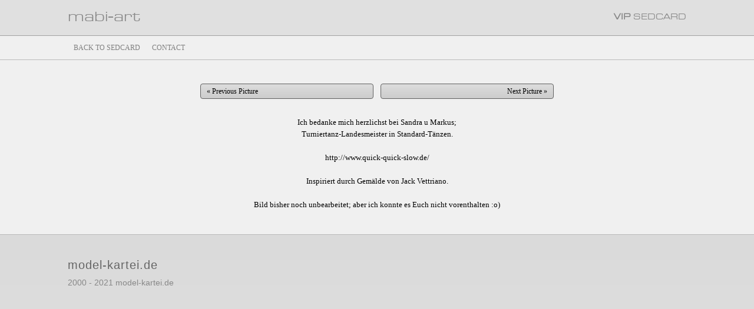

--- FILE ---
content_type: text/html; charset=utf-8
request_url: https://mabi-art.model-kartei.de/bild/2651351/
body_size: 1392
content:
<!DOCTYPE html PUBLIC "-//W3C//DTD XHTML 1.0 Transitional//EN" "http://www.w3.org/TR/xhtml1/DTD/xhtml1-transitional.dtd">
<html xmlns="http://www.w3.org/1999/xhtml">
<head>
<title>VIP Sedcard: mabi-art</title>
<meta name="author" content="model-kartei.de, Hendrik Siemens" />
<meta name="description" content="VIP Sedcard: mabi-art" />
<meta name="keywords" content="mabi-art" />
<meta name="revisit-after" content="1 day" />
<meta name="robots" content="index,follow" />
<meta http-equiv="content-language" content="en" />
<meta http-equiv="content-type" content="text/html; charset=UTF-8" />
<meta http-equiv="expires" content="0" />
<meta http-equiv="imagetoolbar" content="false" />
<meta http-equiv="X-UA-Compatible" content="IE=edge" />
<meta property="og:title" content="VIP Sedcard: mabi-art" />
<meta property="og:description" content="VIP Sedcard: mabi-art" />
<meta property="og:url" content="https://mabi-art.model-kartei.de/bild/2651351/" />
<meta property="og:locale" content="en_GB" />
<meta property="og:image" content="https://img3.model-kartei.de/m/c/10765/2651351_0.jpg" />
<link rel="apple-touch-icon" href="https://www.model-kartei.de/gfx/apple-touch-icon.png" />
<link rel="apple-touch-icon" sizes="72x72" href="https://www.model-kartei.de/gfx/apple-touch-icon-72x72-precomposed.png" />
<link rel="apple-touch-icon" sizes="114x114" href="https://www.model-kartei.de/gfx/apple-touch-icon-114x114-precomposed.png" />
<link rel="apple-touch-startup-image" href="https://www.model-kartei.de/gfx/apple-touch-icon.png" />
<link rel="apple-touch-icon" type="image/png" href="https://www.model-kartei.de/gfx/apple-touch-icon.png" />
<link href="https://www.model-kartei.de/gfx/mk4.png" rel="icon" type="image/png" />
<link href="https://www.model-kartei.de/gfx/mk4.png" rel="shortcut icon" type="image/png" />
<link href="https://mabi-art.model-kartei.de/3.css" media="screen" rel="stylesheet" type="text/css" /><script language="JavaScript">
document.onkeydown = function(e) {
  if (e.keyCode == 37) window.location.href = 'https://mabi-art.model-kartei.de/bild/5558048/';
 else if (e.keyCode == 39) window.location.href = 'https://mabi-art.model-kartei.de/bild/5556223/';
}</script></head>
<body>
<div id="logo">
  <div class="center">
    <a href="https://mabi-art.model-kartei.de/">mabi-art</a>
    <div class="logovip"><b>VIP</b> Sedcard</div>
  </div>
</div>
<div id="nav">
  <div class="center">
    <ul>
<li><a href="https://mabi-art.model-kartei.de/">Back to Sedcard</a></li><li><a href="https://mabi-art.model-kartei.de/kontakt/">Contact</a></li>    </ul>
  </div>
</div>
<div id="phd"><div class="marginauto">
<div class="marginauto" style="width:600px;">
<div class="prevnext divtable">
  <div class="divtablerow">
    <div class="divtablecell width49pc"><a class="prevpic" href="https://mabi-art.model-kartei.de/bild/5558048/">&laquo; Previous Picture</a></div>
    <div class="divtablecell width2pc"></div>
    <div class="divtablecell width49pc"><a class="nextpic" href="https://mabi-art.model-kartei.de/bild/5556223/">Next Picture &raquo;</a></div>
  </div>
</div><div class="tpc" style="width:600px;"><a href="https://mabi-art.model-kartei.de/"><img alt="" border="0" height="400" src="https://img3.model-kartei.de/170c56424d13c0eec3e1de7450e84725/69731acb/m/c/10765/1f0b5ef33215d6c091f766862f69b97a122220919360260852.jpg" width="600" /></a></div></div><div style="margin:0 auto;width:600px;margin-top:20px;text-align:center;line-height:20px;">Ich bedanke mich herzlichst bei Sandra u Markus;<br />
Turniertanz-Landesmeister in Standard-T&auml;nzen.<br />
<br />
http://www.quick-quick-slow.de/<br />
<br />
Inspiriert durch Gem&auml;lde von Jack Vettriano.<br />
<br />
Bild bisher noch unbearbeitet; aber ich konnte es Euch nicht vorenthalten :o)</div></div></div><div id="footr">
  <div class="center">
    <div class="footr_top"><a href="https://www.model-kartei.de/">model-kartei.de</a></div>
    <div class="footr_sub">2000 - 2021 model-kartei.de</div>
  </div>
</div>
</body>
</html>

--- FILE ---
content_type: text/css
request_url: https://mabi-art.model-kartei.de/3.css
body_size: 2033
content:
@font-face {
  font-family:'Eurostile Ext';
  font-style:normal;
  font-weight:400;
  src:local('Eurostile Ext'), local('Eurostile Ext'), url(fonts/eurostileextended.woff) format('woff');
}
* {
  font-size:13px;
  font-family:Trebuchet MS,Lucida Sans Unicode,Ubuntu Condensed,Droid Sans,_sans;
  font-weight:normal;
  margin:0;
  padding:0;
  text-decoration:none;
}
b, strong {
  font-weight:bold;
}
u {
  text-decoration:underline;
}
h1 {
  color:#000;
  display:inline-block;
  font-family:'Eurostile Ext';
  font-size:16px;
  line-height:20px;
  margin:0;
  padding:0;
  text-shadow:1px 1px 0px #a0a0a0;
}
html {
  height:100%;
}
input, textarea {
  background:#e0e0e0;
  border:1px solid #606060;
  color:#666;
  font-family:'HelveticaNeue-Light','Helvetica Neue Light','Helvetica Neue',Helvetica,'Myriad Pro',Myriad,Geneva,Arial,'Lucida Grande',sans-serif;
  font-size:14px;
  padding:10px;
  width:640px;
}
input:focus, textarea:focus {
  background:#f8f8f8;
  box-shadow:0 0 4px #808080;
  -moz-box-shadow:0 0 4px #808080;
  -webkit-box-shadow:0 0 4px #808080;
}
.inputres {
  width:60px;
}
button {
  background:#eeeeee;
  background:-moz-linear-gradient(top, #eeeeee 0%, #dddddd 100%);
  background:-webkit-gradient(linear, left top, left bottom, color-stop(0%,#eeeeee), color-stop(100%,#dddddd));
  background:-webkit-linear-gradient(top, #eeeeee 0%,#dddddd 100%);
  background:-o-linear-gradient(top, #eeeeee 0%,#dddddd 100%);
  background:-ms-linear-gradient(top, #eeeeee 0%,#dddddd 100%);
  background:linear-gradient(top, #eeeeee 0%,#dddddd 100%);
  border:1px solid #606060;
  color:#000;
  cursor:pointer;
  font-size:12px;
  font-weight:normal;
  height:32px;
  padding:0 10px;
  -moz-border-radius-topright:4px;
  -moz-border-radius-topleft:4px;
  -moz-border-radius-bottomright:4px;
  -moz-border-radius-bottomleft:4px;
  -webkit-border-top-right-radius:4px;
  -webkit-border-top-left-radius:4px;
  -webkit-border-bottom-right-radius:4px;
  -webkit-border-bottom-left-radius:4px;
  border-top-right-radius:4px;
  border-top-left-radius:4px;
  border-bottom-right-radius:4px;
  border-bottom-left-radius:4px;
}
button:hover {
  background:#ffffff;
  background:-moz-linear-gradient(top, #ffffff 0%, #dddddd 100%);
  background:-webkit-gradient(linear, left top, left bottom, color-stop(0%,#ffffff), color-stop(100%,#dddddd));
  background:-webkit-linear-gradient(top, #ffffff 0%,#dddddd 100%);
  background:-o-linear-gradient(top, #ffffff 0%,#dddddd 100%);
  background:-ms-linear-gradient(top, #ffffff 0%,#dddddd 100%);
  background:linear-gradient(top, #ffffff 0%,#dddddd 100%);
  border:solid 1px #000;
}
body {
  background:#dddddd;
  color:#000;
  height:100%;
}
.center {
  margin:0 auto;
  width:1050px;
}
.marginauto {
  margin:0 auto;
}
.mbottom {
  margin-bottom:8px;
}
.status {
  background:#F2F1D3;
  margin-bottom:20px;
  padding:5px 10px;
  box-shadow:0 0 4px #202020;
  -moz-box-shadow:0 0 4px #202020;
  -webkit-box-shadow:0 0 4px #202020;
}
.status ul {
  list-style:none;
}
.status ul li {
  color:#000;
  font-family:'HelveticaNeue-Light','Helvetica Neue Light','Helvetica Neue',Helvetica,'Myriad Pro',Myriad,Geneva,Arial,'Lucida Grande',sans-serif;
  font-size:14px;
  line-height:24px;
}
#logo {
  background:#e0e0e0;
  height:60px;
}
#logo .center a {
  color:#888;
  font-family:'Eurostile Ext';
  font-size:24px;
  line-height:60px;
}
#logo .center a:hover {
  color:#444;
}
.logovip {
  color:#888;
  float:right;
  font-family:'Eurostile Ext';
  font-size:14px;
  line-height:60px;
  text-transform:uppercase;
}
.logovip b {
  color:#888;
  font-family:'Eurostile Ext';
  font-size:14px;
  font-weight:bold;
  line-height:60px;
  text-transform:uppercase;
}
#nav {
  background:#f0f0f0;
  border-top:1px solid #a0a0a0;
  height:40px;
}
.navmk {
  float:right;
}
.navmk a {
  color:#909090;
  font-family:'HelveticaNeue-Light','Helvetica Neue Light','Helvetica Neue',Helvetica,'Myriad Pro',Myriad,Geneva,Arial,'Lucida Grande',sans-serif;
  font-size:12px;
  font-weight:200;
  line-height:40px;
  text-transform:uppercase;
}
.navmk a:hover {
  color:#606060;
}
#nav ul {
  float:left;
  height:40px;
  line-height:40px;
  list-style:none;
}
#nav ul li {
  float:left;
}
#nav ul li a {
  color:#808080;
  display:block;
  font-size:12px;
  height:40px;
  line-height:40px;
  padding:0 10px;
  text-transform:uppercase;
}
#nav ul li a:hover {
  background:#b0b0b0;
  color:#404040;
  -webkit-transition: color 0.2s ease-in-out;
	-moz-transition: color 0.2s ease-in-out;
	-o-transition: color 0.2s ease-in-out;
	-ms-transition: color 0.2s ease-in-out;
	transition: color 0.2s ease-in-out;
}
#main {
  background:#f0f0f0;
  background:-moz-linear-gradient(top, #f0f0f0 0%, #ffffff 40%, #ffffff 100%);
  background:-webkit-gradient(linear, left top, left bottom, color-stop(0%,#f0f0f0), color-stop(40%,#ffffff), color-stop(100%,#ffffff));
  background:-webkit-linear-gradient(top, #f0f0f0 0%, #ffffff 40%, #ffffff 100%);
  background:-o-linear-gradient(top, #f0f0f0 0%, #ffffff 40%, #ffffff 100%);
  background:-ms-linear-gradient(top, #f0f0f0 0%, #ffffff 40%, #ffffff 100%);
  background:linear-gradient(top, #f0f0f0 0%, #ffffff 40%, #ffffff 100%);
  border-top:1px solid #888;
  min-height:500px;
  padding:30px 0;
}
#phd {
  background:#f0f0f0;
  border-top:1px solid #bbb;
  padding:40px 0;
}
.tpc {
  box-shadow:0 0 4px #444;
  -moz-box-shadow:0 0 4px #444;
  -webkit-box-shadow:0 0 4px #444;
}
.prevnext {
  margin-bottom:10px;
}
.prevpic, .nextpic {
  background:#dddddd;
  background:-moz-linear-gradient(top, #dddddd 0%, #cccccc 100%);
  background:-webkit-gradient(linear, left top, left bottom, color-stop(0%,#dddddd), color-stop(100%,#cccccc));
  background:-webkit-linear-gradient(top, #dddddd 0%, ,#cccccc 100%);
  background:-o-linear-gradient(top, #dddddd 0%, #cccccc 100%);
  background:-ms-linear-gradient(top, #dddddd 0%, #cccccc 100%);
  background:linear-gradient(top, #dddddd 0%, #cccccc 100%);
  border-bottom:1px solid #999;
  border:1px solid #606060;
  color:#000;
  display:block;
  font-size:12px;
  line-height:24px;
  padding:0 10px;
  text-align:left;
  -moz-border-radius-topright:4px;
  -moz-border-radius-topleft:4px;
  -moz-border-radius-bottomright:4px;
  -moz-border-radius-bottomleft:4px;
  -webkit-border-top-right-radius:4px;
  -webkit-border-top-left-radius:4px;
  -webkit-border-bottom-right-radius:4px;
  -webkit-border-bottom-left-radius:4px;
  border-top-right-radius:4px;
  border-top-left-radius:4px;
  border-bottom-right-radius:4px;
  border-bottom-left-radius:4px;
}
.nextpic {
  text-align:right;
}
.nextpic:hover, .prevpic:hover {
  background:#e8e8e8;
  background:-moz-linear-gradient(top, #e8e8e8 0%, #d8d8d8 100%);
  background:-webkit-gradient(linear, left top, left bottom, color-stop(0%,#e8e8e8), color-stop(100%,#d8d8d8));
  background:-webkit-linear-gradient(top, #e8e8e8 0%, ,#d8d8d8 100%);
  background:-o-linear-gradient(top, #e8e8e8 0%, #d8d8d8 100%);
  background:-ms-linear-gradient(top, #e8e8e8 0%, #d8d8d8 100%);
  background:linear-gradient(top, #e8e8e8 0%, #d8d8d8 100%);
  border:1px solid #202020;
}
.mtop {
  margin-top:20px;
}
.fright {
  float:right;
}
.fleft {
  float:left;
}
.divtable {
  display:table;
  height:100%;
  width:100%;
}
.divtablerow {
  display:table-row;
  height:100%;
}
.divtablecell {
  display:table-cell;
  height:100%;
  vertical-align:top;
}
.divtablespacer {
  width:20px;
}
.divtablebgspacer {
  background:#606060;
  height:100%;
  margin:0 auto;
  width:1px;
}
.width49pc {
  width:49%;
}
.width32pc {
  width:32%;
}
.width2pc {
  width:2%;
}
.width300 {
  width:300px;
}
.cb {
  clear:both;
}
.txtbg {
  background:#dddddd;
  background:-moz-linear-gradient(top, #dddddd 0%, #d0d0d0 30%, #d0d0d0 70%, #cbcbcb 100%);
  background:-webkit-gradient(linear, left top, left bottom, color-stop(0%,#dddddd), color-stop(30%,#d0d0d0), color-stop(70%,#d0d0d0), color-stop(100%,#cbcbcb));
  background:-webkit-linear-gradient(top, #dddddd 0%, #d0d0d0 30%, #d0d0d0 70%, #cbcbcb 100%);
  background:-o-linear-gradient(top, #dddddd 0%, #d0d0d0 30%, #d0d0d0 70%, #cbcbcb 100%);
  background:-ms-linear-gradient(top, #dddddd 0%, #d0d0d0 30%, #d0d0d0 70%, #cbcbcb 100%);
  background:linear-gradient(top, #dddddd 0%, #d0d0d0 30%, #d0d0d0 70%, #cbcbcb 100%);
  border:1px solid #808080;
  padding:10px;
}
.txtheader {
  font-family:'HelveticaNeue-Light','Helvetica Neue Light','Helvetica Neue',Helvetica,'Myriad Pro',Myriad,Geneva,Arial,'Lucida Grande',sans-serif;
  font-weight:200;
  color:#000;
  font-size:18px;
  margin-bottom:2px;
}
.txtinfo {
  color:#000;
  font-family:'HelveticaNeue-Light','Helvetica Neue Light','Helvetica Neue',Helvetica,'Myriad Pro',Myriad,Geneva,Arial,'Lucida Grande',sans-serif;
  font-size:12px;
}
.nrm {
  margin-left:20px;
}
.txtinfo a {
  color:#000;
  font-family:'HelveticaNeue-Light','Helvetica Neue Light','Helvetica Neue',Helvetica,'Myriad Pro',Myriad,Geneva,Arial,'Lucida Grande',sans-serif;
  font-size:12px;
  text-decoration:underline;
}
.txtinfo a:hover {
  text-decoration:none;
}
.lsst {
  list-style:none;
}
.lsst li {
  background:#f0f0f0;
  border:1px solid #404040;
  color:#666;
  font-family:'HelveticaNeue-Light','Helvetica Neue Light','Helvetica Neue',Helvetica,'Myriad Pro',Myriad,Geneva,Arial,'Lucida Grande',sans-serif;
  font-size:12px;
  font-weight:400;
  line-height:22px;
  margin-bottom:4px;
  text-indent:10px;
  -moz-border-radius-topright:4px;
  -moz-border-radius-topleft:4px;
  -moz-border-radius-bottomright:4px;
  -moz-border-radius-bottomleft:4px;
  -webkit-border-top-right-radius:4px;
  -webkit-border-top-left-radius:4px;
  -webkit-border-bottom-right-radius:4px;
  -webkit-border-bottom-left-radius:4px;
  border-top-right-radius:4px;
  border-top-left-radius:4px;
  border-bottom-right-radius:4px;
  border-bottom-left-radius:4px;
}
.lsst li:last-child {
  margin-bottom:0;
}
.lsst li.yes {
  border-left:10px solid #486938;
  border-right:10px solid #486938;
  color:#000;
}
.lsst li.no {
  border-left:10px solid #782f2f;
  border-right:10px solid #782f2f;
}
.lsst li.maybe {
  border-left:10px solid #946d2f;
  border-right:10px solid #946d2f;
}
.outpic {
  margin-right:-17px;
}
.pic {
  background:#f0f0f0;
  border:1px solid #b0b0b0;
  float:left;
  height:200px;
  margin-right:17px;
  margin-bottom:17px;
  position:relative;
  text-align:center;
  width:200px;
  box-shadow:0 0 4px #a0a0a0;
  -moz-box-shadow:0 0 4px #a0a0a0;
  -webkit-box-shadow:0 0 4px #a0a0a0;
}
.pici {
  left:0;
  position:absolute;
  top:0;
  z-index:1;
}
.pici a {
  display:block;
  height:200px;
  min-width:200px;
  width:200px;
}
#footr {
  background:#dddddd;
  background:-moz-linear-gradient(bottom, #dddddd 0%, #dadada 100%);
  background:-webkit-gradient(linear, left bottom, left bottom, color-stop(0%,#dddddd), color-stop(100%,#dadada));
  background:-webkit-linear-gradient(bottom, #dddddd 0%, #dadada 100%);
  background:-o-linear-gradient(bottom, #dddddd 0%, #dadada 100%);
  background:-ms-linear-gradient(bottom, #dddddd 0%, #dadada 100%);
  background:linear-gradient(bottom, #dddddd 0%, #dadada 100%);
  border-top:1px solid #B9B9B9;
  padding:40px 0;
}
#footr .center, #footr .center a {
  color:#666;
  font-family:'HelveticaNeue-Light','Helvetica Neue Light','Helvetica Neue',Helvetica,'Myriad Pro',Myriad,Geneva,Arial,'Lucida Grande',sans-serif;
  font-size:20px;
  font-weight:100;
  letter-spacing:1px;
}
#footr .center a:hover {
  text-decoration:underline;
}
.footr_top {
  margin-bottom:10px;
}
.footr_sub {
  color:#888;
  font-family:'HelveticaNeue-Light','Helvetica Neue Light','Helvetica Neue',Helvetica,'Myriad Pro',Myriad,Geneva,Arial,'Lucida Grande',sans-serif;
  font-size:14px;
  font-weight:100;
  letter-spacing:0;
}